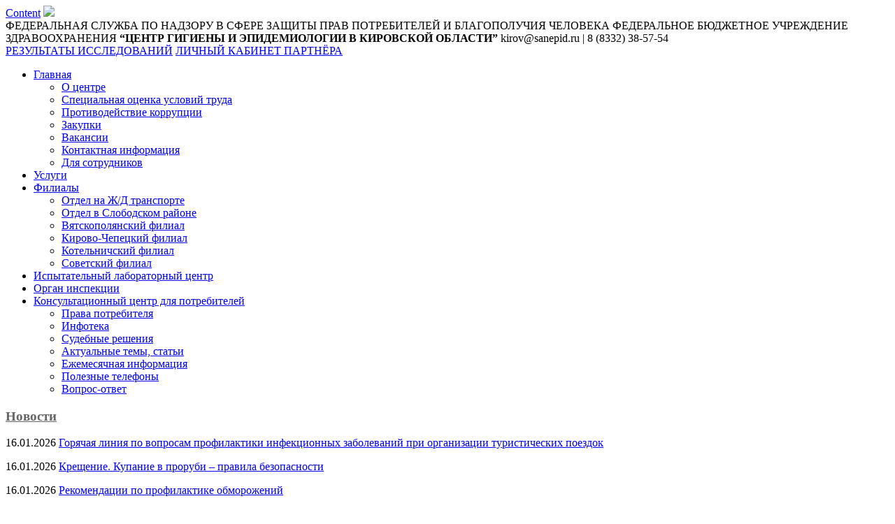

--- FILE ---
content_type: text/html; charset=UTF-8
request_url: http://sanepid.ru/articles/detail.php?ELEMENT_ID=2673
body_size: 14664
content:
<!doctype html>
<html>

<head>
<!-- Yandex.Metrika counter -->
<script type="text/javascript" >
   (function(m,e,t,r,i,k,a){m[i]=m[i]||function(){(m[i].a=m[i].a||[]).push(arguments)};
   m[i].l=1*new Date();
   for (var j = 0; j < document.scripts.length; j++) {if (document.scripts[j].src === r) { return; }}
   k=e.createElement(t),a=e.getElementsByTagName(t)[0],k.async=1,k.src=r,a.parentNode.insertBefore(k,a)})
   (window, document, "script", "https://mc.yandex.ru/metrika/tag.js", "ym");

   ym(92161200, "init", {
        clickmap:true,
        trackLinks:true,
        accurateTrackBounce:true,
        webvisor:true
   });
</script>
<noscript><div><img src="https://mc.yandex.ru/watch/92161200" style="position:absolute; left:-9999px;" alt="" /></div></noscript>
<!-- /Yandex.Metrika counter -->


<meta http-equiv="Content-Type" content="text/html; charset=UTF-8" />
<meta name="robots" content="index, follow" />
<meta name="description" content="тест тест тест" />
<link href="/bitrix/cache/css/s1/center/page_22ff9102010a1f6a5a05c02b4ef8bf65/page_22ff9102010a1f6a5a05c02b4ef8bf65_v1.css?1759303508376" type="text/css"  rel="stylesheet" />
<link href="/bitrix/cache/css/s1/center/template_bbbb263e37d3ff0c7fd1c17300c8c59f/template_bbbb263e37d3ff0c7fd1c17300c8c59f_v1.css?176433414424342" type="text/css"  data-template-style="true" rel="stylesheet" />
<script>if(!window.BX)window.BX={};if(!window.BX.message)window.BX.message=function(mess){if(typeof mess==='object'){for(let i in mess) {BX.message[i]=mess[i];} return true;}};</script>
<script>(window.BX||top.BX).message({"pull_server_enabled":"N","pull_config_timestamp":0,"pull_guest_mode":"N","pull_guest_user_id":0});(window.BX||top.BX).message({"PULL_OLD_REVISION":"Для продолжения корректной работы с сайтом необходимо перезагрузить страницу."});</script>
<script>(window.BX||top.BX).message({"JS_CORE_LOADING":"Загрузка...","JS_CORE_NO_DATA":"- Нет данных -","JS_CORE_WINDOW_CLOSE":"Закрыть","JS_CORE_WINDOW_EXPAND":"Развернуть","JS_CORE_WINDOW_NARROW":"Свернуть в окно","JS_CORE_WINDOW_SAVE":"Сохранить","JS_CORE_WINDOW_CANCEL":"Отменить","JS_CORE_WINDOW_CONTINUE":"Продолжить","JS_CORE_H":"ч","JS_CORE_M":"м","JS_CORE_S":"с","JSADM_AI_HIDE_EXTRA":"Скрыть лишние","JSADM_AI_ALL_NOTIF":"Показать все","JSADM_AUTH_REQ":"Требуется авторизация!","JS_CORE_WINDOW_AUTH":"Войти","JS_CORE_IMAGE_FULL":"Полный размер"});</script>

<script src="/bitrix/js/main/core/core.min.js?1736080229225181"></script>

<script>BX.Runtime.registerExtension({"name":"main.core","namespace":"BX","loaded":true});</script>
<script>BX.setJSList(["\/bitrix\/js\/main\/core\/core_ajax.js","\/bitrix\/js\/main\/core\/core_promise.js","\/bitrix\/js\/main\/polyfill\/promise\/js\/promise.js","\/bitrix\/js\/main\/loadext\/loadext.js","\/bitrix\/js\/main\/loadext\/extension.js","\/bitrix\/js\/main\/polyfill\/promise\/js\/promise.js","\/bitrix\/js\/main\/polyfill\/find\/js\/find.js","\/bitrix\/js\/main\/polyfill\/includes\/js\/includes.js","\/bitrix\/js\/main\/polyfill\/matches\/js\/matches.js","\/bitrix\/js\/ui\/polyfill\/closest\/js\/closest.js","\/bitrix\/js\/main\/polyfill\/fill\/main.polyfill.fill.js","\/bitrix\/js\/main\/polyfill\/find\/js\/find.js","\/bitrix\/js\/main\/polyfill\/matches\/js\/matches.js","\/bitrix\/js\/main\/polyfill\/core\/dist\/polyfill.bundle.js","\/bitrix\/js\/main\/core\/core.js","\/bitrix\/js\/main\/polyfill\/intersectionobserver\/js\/intersectionobserver.js","\/bitrix\/js\/main\/lazyload\/dist\/lazyload.bundle.js","\/bitrix\/js\/main\/polyfill\/core\/dist\/polyfill.bundle.js","\/bitrix\/js\/main\/parambag\/dist\/parambag.bundle.js"]);
</script>
<script>(window.BX||top.BX).message({"LANGUAGE_ID":"ru","FORMAT_DATE":"DD.MM.YYYY","FORMAT_DATETIME":"DD.MM.YYYY HH:MI:SS","COOKIE_PREFIX":"BITRIX_SM","SERVER_TZ_OFFSET":"10800","UTF_MODE":"Y","SITE_ID":"s1","SITE_DIR":"\/","USER_ID":"","SERVER_TIME":1768814035,"USER_TZ_OFFSET":0,"USER_TZ_AUTO":"Y","bitrix_sessid":"7e1dbfacabab58507b231a9efb8584f6"});</script>


<script src="/bitrix/js/pull/protobuf/protobuf.min.js?173608022976433"></script>
<script src="/bitrix/js/pull/protobuf/model.min.js?173608022914190"></script>
<script src="/bitrix/js/main/core/core_promise.min.js?17360802292490"></script>
<script src="/bitrix/js/rest/client/rest.client.min.js?17360802329240"></script>
<script src="/bitrix/js/pull/client/pull.client.min.js?173608022949664"></script>
<script>BX.setCSSList(["\/bitrix\/templates\/center\/components\/bitrix\/news.detail\/newsdetail\/style.css","\/bitrix\/templates\/center\/components\/bitrix\/news.list\/article_list_right\/style.css","\/bitrix\/components\/bitrix\/breadcrumb\/templates\/universal\/style.css","\/bitrix\/templates\/center\/template_styles.css"]);</script>
<script>
					(function () {
						"use strict";

						var counter = function ()
						{
							var cookie = (function (name) {
								var parts = ("; " + document.cookie).split("; " + name + "=");
								if (parts.length == 2) {
									try {return JSON.parse(decodeURIComponent(parts.pop().split(";").shift()));}
									catch (e) {}
								}
							})("BITRIX_CONVERSION_CONTEXT_s1");

							if (cookie && cookie.EXPIRE >= BX.message("SERVER_TIME"))
								return;

							var request = new XMLHttpRequest();
							request.open("POST", "/bitrix/tools/conversion/ajax_counter.php", true);
							request.setRequestHeader("Content-type", "application/x-www-form-urlencoded");
							request.send(
								"SITE_ID="+encodeURIComponent("s1")+
								"&sessid="+encodeURIComponent(BX.bitrix_sessid())+
								"&HTTP_REFERER="+encodeURIComponent(document.referrer)
							);
						};

						if (window.frameRequestStart === true)
							BX.addCustomEvent("onFrameDataReceived", counter);
						else
							BX.ready(counter);
					})();
				</script>



<script>var _ba = _ba || []; _ba.push(["aid", "a94cc4f89cc7655cf98b3bc8255a97f9"]); _ba.push(["host", "sanepid.ru"]); (function() {var ba = document.createElement("script"); ba.type = "text/javascript"; ba.async = true;ba.src = (document.location.protocol == "https:" ? "https://" : "http://") + "bitrix.info/ba.js";var s = document.getElementsByTagName("script")[0];s.parentNode.insertBefore(ba, s);})();</script>


	<title>Статьи, полезная информация для населения</title>
	<meta name="keywords" content="" />
	<meta name="description" content="" />

	<link rel="stylesheet" type="text/css" href="/bitrix/templates/center/js/lofslidernews/css/style.css" />

	<link rel="shortcut icon" type="image/x-icon" href="favicon.ico" />

	<script type="text/javascript" src="/bitrix/templates/center/js/jquery.min.js"></script>
	<script type="text/javascript" src="/bitrix/templates/center/js/jquery.tabslideout.v1.2.js"></script>
	<script type="text/javascript" src="/bitrix/templates/center/js/lofslidernews/js/jquery.easing.js"></script>
	<script type="text/javascript" src="/bitrix/templates/center/js/lofslidernews/js/script.js"></script>
	<script type="text/javascript" src="/bitrix/templates/center/js/spec.js"></script>
	<link rel="icon" type="image/x-icon" href="/bitrix/templates/center/favicon.ico" />


	<script type="text/javascript">
	$(function(){
		$('.panel').tabSlideOut({												//Класс панели
			tabHandle: '.handle',												//Класс кнопки
			pathToTabImage: '/bitrix/templates/center/img/buttonquery_icon.png',	//Путь к изображению кнопки
			imageHeight: '64px',												//Высота кнопки
			imageWidth: '68px',													//Ширина кнопки
			tabLocation: 'right',												//Расположение панели top - выдвигается сверху, right - выдвигается справа, bottom - выдвигается снизу, left - выдвигается слева
			speed: 300,															//Скорость анимации
			action: 'click',													//Метод показа click - выдвигается по клику на кнопку, hover - выдвигается при наведении курсора
			topPos: '310px',													//Отступ сверху
			fixedPosition: true												//Позиционирование блока false - position: absolute, true - position: fixed
		});
	});
	</script>



</head>

<body>

<div class="panel">
	<a class="handle" href="#">Content</a>
	<span lang="ru">
		<a href="/vopros-obrashchenie/"><img src="/bitrix/templates/center/img/buttonquery_body.png"></a>
	</span>
</div>


<div class="wrap">

	<div class="main">

		<div class="header-wrap">
			<div class="header">

				<a class="logo" href="/"></a>

<!--				<div class="icons">
					<a class="map" href="/karta-sayta/"></a>
					<a class="search_top" href="/poisk-po-saytu/"></a>
				</div>
-->
				<div class="slogan">
					<span class="line-1">ФЕДЕРАЛЬНАЯ СЛУЖБА ПО НАДЗОРУ В СФЕРЕ ЗАЩИТЫ ПРАВ ПОТРЕБИТЕЛЕЙ И БЛАГОПОЛУЧИЯ ЧЕЛОВЕКА<span>
					<span class="line-2">ФЕДЕРАЛЬНОЕ БЮДЖЕТНОЕ УЧРЕЖДЕНИЕ ЗДРАВООХРАНЕНИЯ</span>
					<span class="line-3"><b>“ЦЕНТР ГИГИЕНЫ И ЭПИДЕМИОЛОГИИ В КИРОВСКОЙ ОБЛАСТИ”</b></span>
						<span class="line-4">kirov@sanepid.ru | 8 (8332) 38-57-54</span>
				</div>



				<div class="icons">
					<a class="vk" href="https://vk.com/fbuz_kirov" target="_blank"></a>
					<a class="telegram" href="https://t.me/sanepid_ru" target="_blank"></a>
					<a class="mail" href="mailto:kirov@sanepid.ru" target="_blank"></a>
					<a class="search" href="/poisk-po-saytu/"></a>
				</div>

				<!--<div class="search">
					<form action="#" method="get">
						<input id="search-pole" type="text" class="pole" name="q" value="">
						<input class="search-btn" type="submit" value="">
					</form>
				</div>
				-->

				<div class="links">
					<a class="btn" href="http://92.255.239.80:86">РЕЗУЛЬТАТЫ ИССЛЕДОВАНИЙ</a>
					<a class="btn" href="http://92.255.239.80:86/cabinet/login.aspx">ЛИЧНЫЙ КАБИНЕТ ПАРТНЁРА</a>
				</div>

				
				
				

				<div class="top-menu">
					<ul class="parent">
						<li class="first active"><a href="/">Главная</a>
							<ul>
								<li><a href="/o-tsentre/">О центре</a></li>
								<li><a href="/o-tsentre/sout/" >Специальная оценка условий труда</a></li>
								<li><a href="/protivodeystvie-korruptsii/">Противодействие коррупции</a></li>
<!--								<li><a href="https://www.rospotrebnadzor.ru/about/info/news_time/news_details.php?ELEMENT_ID=17040">Обновленные санитарные правила</a></li> -->
								<li><a href="/o-tsentre/zakupki/zakupki.php">Закупки</a></li>
								<li><a href="/o-tsentre/vakansii/">Вакансии</a></li>
								<li class="last"><a href="/kontakty/">Контактная информация</a></li>
								<li><a href="http://10.10.10.15/o-tsentre/dlya-sotrudnikov">Для сотрудников</a></li>
							</ul>
							<div class="arrow"></div>
						</li>
						<li><a href="/uslugi/">Услуги</a></li>

						<li><a href="/filialy/">Филиалы</a>
							<ul>
								<li><a href="/filialy/filial-po-zheleznodorozhnomu-transportu/">Отдел на Ж/Д транспорте</a></li>
								<li><a href="/filialy/slobodskoy-filial/">Отдел в Слободском районе</a></li>
								<li><a href="/filialy/vyatskopolyanskiy-filial/">Вятскополянский филиал</a></li>
								<li><a href="/filialy/kirovo-chepetskiy-filial/">Кирово-Чепецкий филиал</a></li>
								<li><a href="/filialy/kotelnichskiy-filial/">Котельничский филиал</a></li>
								<li class="last"><a href="/filialy/sovetskiy-filial/">Советский филиал</a></li>
							</ul>
							<div class="arrow"></div>
						</li>
						<li><a href="/ispytatelnyy-laboratornyy-tsentr/">Испытательный лабораторный центр</a></li>
						<li><a href="/organ-inspektsii/">Орган инспекции</a></li>
						<li class="last"><a href="/konsultatsionnyy-tsentr-dlya-potrebiteley/">Консультационный центр для потребителей</a>
							<ul>
								<li><a href="/konsultatsionnyy-tsentr-dlya-potrebiteley/prava-potrebitelya/">Права потребителя</a></li>
								<li><a href="/konsultatsionnyy-tsentr-dlya-potrebiteley/infoteka/">Инфотека</a></li>
								<li><a href="/konsultatsionnyy-tsentr-dlya-potrebiteley/sudebnye-resheniya/">Судебные решения</a></li>
								<li><a href="/konsultatsionnyy-tsentr-dlya-potrebiteley/aktualnye-temy-ctati/">Актуальные темы, cтатьи</a></li>
								<li><a href="/konsultatsionnyy-tsentr-dlya-potrebiteley/ezhenedelnaya-informatsiya/">Ежемесячная информация</a></li>
								<li><a href="/konsultatsionnyy-tsentr-dlya-potrebiteley/poleznye-telefony/">Полезные телефоны</a></li>
								<li class="last"><a href="/konsultatsionnyy-tsentr-dlya-potrebiteley/vopros-otvet/">Вопрос-ответ</a></li>
							</ul>
							<div class="arrow"></div>
						</li>
					</ul>
				</div>

			</div><!-- end header -->
		</div><!-- end header-wrap -->

		<div class="all clear">

			<div class="left">
				
				<div class="block block-1">
					<!-- <div class="medal">
						<table border =0>
							<tr>
							<td width="215" align="center">
								<a href="/history"><img src="/bitrix/templates/center/img/medal128.png" align="middle"></a></td>
							</tr>
						</table>
					</div>-->

					<h3 class="title"><a href="/news/"><font color=#666>Новости</font></a></h3>
					<div class="cont clear">
						<div class="news">
							<div class="title" align="left">
								 <div class="news-list">
		<p class="news-item" id="bx_3218110189_9627">
	
					<span class="column_news-date-time">16.01.2026</span>
		
									<a class="newslist-right-item" href="/news/detail.php?ELEMENT_ID=9627">Горячая линия по вопросам профилактики инфекционных заболеваний при организации туристических поездок</a><br />
							
	</p>
		<p class="news-item" id="bx_3218110189_9649">
	
					<span class="column_news-date-time">16.01.2026</span>
		
									<a class="newslist-right-item" href="/news/detail.php?ELEMENT_ID=9649">Крещение. Купание в проруби – правила безопасности</a><br />
							
	</p>
		<p class="news-item" id="bx_3218110189_9644">
	
					<span class="column_news-date-time">16.01.2026</span>
		
									<a class="newslist-right-item" href="/news/detail.php?ELEMENT_ID=9644">Рекомендации по профилактике обморожений</a><br />
							
	</p>
		<p class="news-item" id="bx_3218110189_9640">
	
					<span class="column_news-date-time">13.01.2026</span>
		
									<a class="newslist-right-item" href="/news/detail.php?ELEMENT_ID=9640">Почему вирусы гриппа активизируются зимой</a><br />
							
	</p>
		<p class="news-item" id="bx_3218110189_9618">
	
					<span class="column_news-date-time">07.01.2026</span>
		
									<a class="newslist-right-item" href="/news/detail.php?ELEMENT_ID=9618">1-11 января-Новогодние каникулы. Профилактика ОКИ. Общепит зимой: требования к организации</a><br />
							
	</p>
		<p class="news-item" id="bx_3218110189_9623">
	
					<span class="column_news-date-time">03.01.2026</span>
		
									<a class="newslist-right-item" href="/news/detail.php?ELEMENT_ID=9623">Здоровые каникулы: 5 полезных советов по гигиене и профилактике гриппа и ОКИ</a><br />
							
	</p>
		<p class="news-item" id="bx_3218110189_9629">
	
					<span class="column_news-date-time">31.12.2025</span>
		
									<a class="newslist-right-item" href="/news/detail.php?ELEMENT_ID=9629">Поздравление главного врача ФБУЗ &quot;Центр гигиены и эпидемиологии в Кировской области&quot; с Новым 2026 годом и Рождеством</a><br />
							
	</p>
		<p class="news-item" id="bx_3218110189_9563">
	
					<span class="column_news-date-time">30.12.2025</span>
		
									<a class="newslist-right-item" href="/news/detail.php?ELEMENT_ID=9563">Новый год: правила приготовления и хранения праздничных блюд</a><br />
							
	</p>


</div>
 
							</div>
							<!--<div class="arrow"></div>
							<div class="arrow-bottom"><a class="more-2" href="/news/"></a></div>
							<a class="more" href="/news/">Все новости</a>-->
						</div>
						<div class="arrow"></div>
					</div>
				</div><!-- end block -->

				<!-- <a class="btn pricelist" href="/preyskurant/">Прейскурант</a>
				<a class="btn doc" href="/razreshitelnye-dokumenty/">Разрешительные документы</a>
				<a class="btn blnc" href="/uslugi/blanki-dokumentov/">Бланки заявок на услуги</a> -->
				
				<!--begin block -->
				<div class="block block-3">
					<h3 class="title"><a href="/articles/"><font color=#666>Статьи</font></a></h3>
					<div class="cont clear">
						<div class="articles">
							<div class="news-list">
		<p class="news-item" id="bx_651765591_9565">
	
					<span class="column_news-date-time">08.12.2025</span>
		
									<a class="newslist-right-item" href="/articles/detail.php?ELEMENT_ID=9565">9 декабря – День ликвидации оспы</a><br />
							
	</p>
		<p class="news-item" id="bx_651765591_9473">
	
					<span class="column_news-date-time">20.11.2025</span>
		
									<a class="newslist-right-item" href="/articles/detail.php?ELEMENT_ID=9473">Всемирный день ребенка. Детская безопасность и здоровое развитие: главные правила для родителей</a><br />
							
	</p>
		<p class="news-item" id="bx_651765591_9410">
	
					<span class="column_news-date-time">28.10.2025</span>
		
									<a class="newslist-right-item" href="/articles/detail.php?ELEMENT_ID=9410">Физическая активность и иммунитет – есть ли связь?</a><br />
							
	</p>
		<p class="news-item" id="bx_651765591_9381">
	
					<span class="column_news-date-time">23.10.2025</span>
		
									<a class="newslist-right-item" href="/articles/detail.php?ELEMENT_ID=9381">Меры предосторожности при употреблении консервации домашнего производства</a><br />
							
	</p>
		<p class="news-item" id="bx_651765591_9380">
	
					<span class="column_news-date-time">21.10.2025</span>
		
									<a class="newslist-right-item" href="/articles/detail.php?ELEMENT_ID=9380">Опасность дефицита йода для беременных женщин</a><br />
							
	</p>
		<p class="news-item" id="bx_651765591_9379">
	
					<span class="column_news-date-time">20.10.2025</span>
		
									<a class="newslist-right-item" href="/articles/detail.php?ELEMENT_ID=9379">Международный день повара. Гигиена на кухне: 5 полезных советов</a><br />
							
	</p>
		<p class="news-item" id="bx_651765591_9378">
	
					<span class="column_news-date-time">16.10.2025</span>
		
									<a class="newslist-right-item" href="/articles/detail.php?ELEMENT_ID=9378">Всемирный день здорового питания. Поддерживаем иммунитет: в каких продуктах искать витамины</a><br />
							
	</p>


</div>
							<!--<a class="more" href="/articles/">Все статьи</a>
							<div class="arrow"></div>
							<div class="arrow-bottom"><a class="more-2" href="/articles/"></a></div>-->

						</div>
						<div class="arrow"></div>
					</div>
				</div><!-- end block -->

				</div><!-- end left -->

			<div class="right">
		<!--		<table>
					<tr><td height=30px></td><td></td></tr>
				</table> -->
				<div class="block block-2">
					<!--<h3 class="title">Горячая линия</h3>	
					<div class="cont">-->
						<div class="monitoring">
							<!--<p><a href="/75-godovshchina-pobedy-v-velikoy-otechestvennoy-voyne/index.php"><img src="/images/other/Pobeda80_204х306.jpg" width="204" height="306" alt="" /></a></p> <br><hr><br>-->
							<!--<p><a href="/o-tsentre/tselevoe-obuchenie"><img src="/images/other/218x98_ЦЕЛЕВОЕ_ОБУЧЕНИЕ.png" width="218" height="98" alt="ЦЕЛЕВОЕ ОБУЧЕНИЕ" /></a></p>-->
							<!--<p><a href="/o-tsentre/History/index.php"><img src="/images/other/218x98_100.png" width="218" height="98" alt="100 лет" /></a></p>-->
							<br>
							<!--<a class="item" href="/hot-lines/detail.php?ELEMENT_ID=4615">Единый консультационный центр Роспотребнадзора</br></a><b><a href="tel:+78005554943" class="as-text" data-v-10e999b6="">8&ndash;800&ndash;555&ndash;49&ndash;43</a></b>-->
							<a class="item" href="/hot-lines/detail.php?ELEMENT_ID=4615">Единый консультационный центр Роспотребнадзора</br><b>8&ndash;800&ndash;555&ndash;49&ndash;43</b></a>
							<a class="item" href="/uslugi/konsultatsii-po-voprosam-zashchity-prav-potrebiteley/">Горячая линия по вопросам защиты прав потребителей</br><b>8&ndash;800&ndash;707&ndash;60&ndash;43</b></a>
							<a class="item" href="/uslugi/">Единая линия по работе с клиентами </br><b>8 (8332) 58&ndash;78&ndash;78</b> </a>
							<a class="item" href="/uslugi/meditsinskie-knizhki/">Автоинформатор по медицинским книжкам </br><b>8 (8332) 58&ndash;78&ndash;92</b> </a>
						</div>
						<!--<div class="arrow"></div>
						<div class="arrow-bottom"><a class="more-2" href="#"></a></div>
					</div>-->
				
				</div><!-- end block -->
				<table>
					<tr><td><a href="/preyskurant/" ><img src="/images/main/_price.png" width="64" height="64" alt="ПРЕЙСКУРАНТ" /></a></td> <td><a href="/preyskurant/" >ПРЕЙСКУРАНТ</a></td></tr>
					<tr><td><a href="/razreshitelnye-dokumenty/" ><img src="/images/main/_docs.png" width="64" height="64" alt="РАЗРЕШИТЕЛЬНЫЕ ДОКУМЕНТЫ" /></a></td><td><a href="/razreshitelnye-dokumenty/" >РАЗРЕШИТЕЛЬНЫЕ ДОКУМЕНТЫ</a></td></tr>
					<tr><td><a href="/uslugi/blanki-dokumentov/" ><img src="/images/main/_blank.png" width="64" height="64" alt="БЛАНКИ ЗАЯВОК НА УСЛУГИ" /></a></td><td><a href="/uslugi/blanki-dokumentov/"><b>БЛАНКИ ЗАЯВЛЕНИЙ НА УСЛУГИ</b></a></td></tr>
					<tr><td><a href="/uslugi/blanki-dokumentov/blanki-zayavleniy-na-litsenzirovanie.php" ><img src="/images/main/_blank.png" width="64" height="64" alt="БЛАНКИ ЗАЯВОК НА УСЛУГИ" /></a></td><td><a href="/uslugi/blanki-dokumentov/blanki-zayavleniy-na-litsenzirovanie.php"><b>БЛАНКИ ЗАЯВЛЕНИЙ ПО ВИДАМ ДЕЯТЕЛЬНОСТИ</b></a></td></tr>
					<tr><td><a href="/uslugi/blanki-dokumentov/LOK.php" ><img src="/images/main/_blank.png" width="64" height="64" alt="ЛЕТНЯЯ ОЗДОРОВИТЕЛЬНАЯ КАМПАНИЯ" /></a></td><td><a href="/uslugi/blanki-dokumentov/LOK.php"><b>ЛЕТНЯЯ ОЗДОРОВИТЕЛЬНАЯ КАМПАНИЯ</b></a></td></tr>
					<tr><td><br><hr></td><td><br><hr></td></tr>
					<tr><td><a href="/o-tsentre/otzyvy-i-predlozheniya/" ><img src="/images/main/reviews_6.png" width="54" height="54" alt=ОТЗЫВ О КАЧЕСТВЕ ОКАЗАНИЯ УСЛУГ ОРГАНОМ ИНСПЕКЦИИ/></a></td><td><a href="/o-tsentre/otzyvy-i-predlozheniya/">ОТЗЫВ О РАБОТЕ ЦЕНТРА</a></td></tr>
					<tr><td><a href="https://forms.yandex.ru/u/642522c1068ff0008db0503f/" ><img src="/images/main/reviews_6.png" width="54" height="54" alt=ОТЗЫВ О КАЧЕСТВЕ ОКАЗАНИЯ УСЛУГ ОРГАНОМ ИНСПЕКЦИИ/></a></td><td><a href="https://forms.yandex.ru/u/642522c1068ff0008db0503f/">ОТЗЫВ О КАЧЕСТВЕ ОКАЗАНИЯ УСЛУГ ОРГАНОМ ИНСПЕКЦИИ </a></td></tr>
					<tr><td height=30px></td><td></td></tr>
				</table>


				<div class="partners">
					<div class="item item-1 clear">
						<img src="/images/main/_partners.png" width="36" height="36" alt="" />
						<a href="http://www.government.ru/" target="_blank">Правительство Российской Федерации</a>
					</div>	
					<div class="item item-2 clear">
						<img src="/images/main/_partners.png" width="36" height="36" alt="" />
						<a href="http://www.rospotrebnadzor.ru/" target="_blank">Федеральная служба по надзору в сфере защиты прав потребителей и благополучия человека РФ</a>
					</div>
					<div class="item item-3 clear">
						<img src="/images/main/_partners.png" width="36" height="36" alt="" />
						<a href="http://www.fcgie.ru/" target="_blank">Федеральный центр гигиены и эпидемиологии РФ</a>
					</div>
					<div class="item item-4 clear">
						<img src="/images/main/_partners.png" width="36" height="36" alt="" />
						<a href="http://www.pfo.ru/" target="_blank">Полномочный представитель Президента Российской Федерации в Приволжском федеральном округе</a>
					</div>
					<div class="item item-5 clear">
						<img src="/images/main/_partners.png" width="36" height="36" alt="" />
						<a href="http://www.43.rospotrebnadzor.ru/" target="_blank">Управление Роспотребнадзора по Кировской области</a>
					</div>
					<div class="item item-2 clear">
						<img src="/images/main/_partners.png" width="36" height="36" alt="" />
						<a href="http://www.zpp.rospotrebnadzor.ru/" target="_blank">Государственный информационный ресурс в сфере защиты прав потребителей</a>
					</div>
					<div class="item item-2 clear">
						<img src="/images/main/_partners.png" width="36" height="36" alt="" />
						<a href="http://cgon.rospotrebnadzor.ru/" target="_blank">ФБУЗ «Центр гигиенического образования населения» Роспотребнадзора</a>
					</div>
					<div class="item item-2 clear">
						<img src="/images/main/_partners.png" width="36" height="36" alt="" />
						<a href="https://здоровое-питание.рф/" target="_blank">Проект Роспотребнадзора РФ «Здоровое питание»</a>
					</div>
					<div class="item item-9 clear">
						<img src="/images/main/_partners.png" width="36" height="36" alt="" />
						<a href="http://prof.medkirov.ru/" target="_blank">Центр общественного здоровья и медицинской профилактики КОГБУЗ «МИАЦ, ЦОЗМП»</a>
					</div>
				</div><!-- end partners -->

			</div><!-- end right -->

			<div class="center">
					<link href="/bitrix/css/main/font-awesome.css?173608021928777" type="text/css" rel="stylesheet" />
<div class="bx-breadcrumb" itemprop="http://schema.org/breadcrumb" itemscope itemtype="http://schema.org/BreadcrumbList">
			<div class="bx-breadcrumb-item" id="bx_breadcrumb_0" itemprop="itemListElement" itemscope itemtype="http://schema.org/ListItem">
				<a class="bx-breadcrumb-item-link" href="/" title="Главная" itemprop="item">
					<span class="bx-breadcrumb-item-text" itemprop="name">Главная</span>
				</a>
				<meta itemprop="position" content="1" />
			</div><i class="bx-breadcrumb-item-angle fa fa-angle-right"></i>
			<div class="bx-breadcrumb-item">
				<span class="bx-breadcrumb-item-text">Статьи</span>
			</div></div>				
				<div class="content">

				<div class="panel">
					<a class="handle" href="#">Content</a>
					<span lang="ru">
						<a href="/vopros-obrashchenie/"><img src="/bitrix/templates/center/img/buttonquery_body.png"></a>
					</span>
				</div>

															<div>						 
<div class="text" align="justify"> <div class="news-detail">
				<span class="detail-news-date-time">24.10.2016</span>
		<div align="center">
					<h3><b>29 октября — Всемирный день борьбы с инсультом</b></h3>
			</div>
	<br />
		
	
		<!-- Выводится детализация новости -->
		 
<div align="justify"><img src="/upload/medialibrary/41a/41ae0d6a127ebca0fbbe807bff341cd2.jpg" title="insult-3.jpg" border="0" align="left" alt="insult-3.jpg" width="270" height="259"  />Стремительный темп жизни добавляет все больше условий не только для улучшения качества жизни человека, но и для увеличения числа различных недугов. Наиболее распространенными являются сердечно-сосудистые заболевания. Они помолодели настолько, что инсульт уже встречается у школьников. Конечно, врачи не отрицают, что и раньше его диагностировали даже у грудничков, однако, это были исключительно редкие случаи. В наше время это, к сожалению, частое явление. Чтобы обратить внимание общественности на данную проблему и отдать дань уважения медикам, и был учрежден этот международный праздник. 
  <br />
 
  <br />
 Дату отмечают во многих развитых странах (более 40), в том числе и в России. В этот день активисты, медики и волонтеры совместно с членами Межрегионального фонда помощи родственникам больных инсультом ОРБИ проводят различные мероприятия, чтобы в очередной раз обратить внимание общества на эту проблему. 
  <br />
 
  <br />
 Начало кампании по профилактике инсульта было положено в 2004 году, когда ВОЗ приравняла данное заболевание к масштабной эпидемии со всеми вытекающими последствиями. В связи с этим в 2006 году была образована Всемирная организация по борьбе с инсультом и учрежден данный праздник. 
  <br />
 
  <br />
 Первые упоминания о симптоматике болезни встречаются еще до нашей эры (Гиппократ связывал потерю сознания с патологиями мозга, а Галлен ввел термин &laquo;апоплексия&raquo; &ndash; стремительное кровоизлияние в мозг или другие органы). 
  <br />
 
  <br />
 Благодаря У. Гарвею, &laquo;разложившему по полочкам&raquo; и описавшему систему кровообращения, изучение сердечно-сосудистых заболеваний и инсультов в том числе перешло на новый уровень развития. Рудольф Людвиг Карл Вирхов ввел такие понятия, как эмболия и тромбоз, которые и стали основополагающими в диагностике и лечении болезни. Он описал их механизм и причины возникновения, увязал тромбоз с атеросклерозом. 
  <br />
 
  <br />
 <font size="2" color="#F16C4D"><b>Инсульт &mdash; состояние, при котором происходит нарушение кровоснабжения определенного участка мозга. Это приводит к отмиранию его клеток либо разрыву сосуда. Существует две основных разновидности инсульта: ишемический (инфаркт мозга) и геморрагический (внутримозговое и субарахноидальное кровоизлияние). </b></font> 
  <br />
 
  <br />
 Данное заболевание находится на втором месте в списке самых частых причин смерти и инвалидности человека. По данным медицинской статистики, вернуться к нормальной жизни могут только 8% перенесших его людей, около 20% не могут самостоятельно ходить и чуть больше 30% нуждаются в особом уходе и помощи близких. Поэтому крайне важно уделить особое внимание профилактике и своевременной диагностике. 
  <br />
 
  <br />
 Три четверти всех случаев заболевания &mdash; ишемический инсульт. Этим термином называют состояние, при котором тромб закупоривает сосуд и блокирует приток крови к определенной части мозга. 
  <br />
 
  <br />
 Обычно тромб образуется где-то в периферических сосудах тела, отрывается и по кровяному руслу достигает головного мозга. Там он застревает в мелких сосудах мозга и перекрывает кровоток в них. 
  <br />
 
  <br />
 Вторая разновидность инсульта &mdash; геморрагический &mdash; встречается значительно реже. Он происходит, когда в головном мозге разрывается кровеносный сосуд. Если сосуд находится на поверхности мозга, вытекшая кровь заполняет пространство между мозгом и черепом. Это называется субарахноидальным кровотечением. А если сосуд лопается в более глубоких структурах мозга, кровь из него заполняет окружающие ткани. 
  <br />
 
  <br />
 
  <div align="center"><img src="/upload/medialibrary/844/844577cdca11005485a5c9519d59a07d.jpg" title="29 октября &amp;mdash; Всемирный день борьбы с инсультом" border="0" align="middle" alt="29 октября &amp;mdash; Всемирный день борьбы с инсультом" width="450" height="378"  /></div>
   
  <br />
 Но результат обоих видов кровотечения один &mdash; <font size="2" color="#F16C4D"><b>нарушение притока крови к нервным клеткам и давление скопившейся крови на ткань мозга</b></font>. 
  <br />
 
  <br />
 
  <h2> Последствия инсульта </h2>
 Поражение небольшого участка головного мозга приводит к небольшим нарушениям &mdash; слабости конечностей. Нарушение кровообращения в больших областях мозга вызывает паралич и даже смерть: степень поражения зависит не только от масштабов, но и от локализации инсульта. 
  <br />
 
  <br />
 У многих людей, перенесших инсульт, остается частично или полностью парализованной одна сторона тела, появляются нарушения речи и контроля функций мочеиспускания и дефекации. Страдают и интеллектуальные способности &mdash; память, познавательные функции. 
  <br />
 
  <br />
 
  <h2> Симптомы инсульта </h2>
 <img src="/upload/medialibrary/59d/59d36a177ffdaa4ad44813af0776c6d2.jpg" title="insult-5.jpg" hspace="5" border="0" align="right" alt="insult-5.jpg" width="350" height="233"  />Начало инсульта обычно проходит бессимптомно. Но через несколько минут клетки мозга, лишенные питания, начинают гибнуть, и последствия инсульта становятся заметными. 
  <br />
 
  <br />
 Обычные симптомы инсульта: 
  <br />
 
  <br />
 &mdash; внезапная слабость в лице, руке или ноге, чаще всего на одной стороне тела; 
  <br />
 &mdash; внезапное помутнение сознания, проблемы с речью или с пониманием речи; 
  <br />
 &mdash; внезапные проблемы со зрением в одном или обоих глазах; 
  <br />
 &mdash; внезапное нарушение походки, головокружение, потеря равновесия или координации; 
  <br />
 &mdash; внезапная сильная головная боль по неизвестной причине. 
  <br />
 
  <br />
 Очень важно сразу распознать его симптомы, чтобы как можно быстрее вызвать бригаду скорой помощи. Ведь чем раньше начато лечение, тем лучше человек восстанавливается после инсульта. 
  <br />
 <font size="2"> 
    <br />
   </font><font size="3" color="#F16C4D"><b><font size="2">Помните! Время, за которое можно успеть восстановить кровоток в артерии после ишемического инсульта и остановить гибель клеток головного мозга &ndash; &laquo;терапевтическое окно&raquo; &ndash; 6 часов. Чем раньше Вы обратитесь за медицинской помощью, тем более эффективным будет лечение. </font> 
      <br />
     </b></font><font size="3" color="#F16C4D"><b> 
      <br />
     </b></font> 
  <h2> Как распознать инсульт? </h2>
 Если вам кажется, что вы видите симптомы инсульта, проведите простой тест из трех заданий. Если выполнение всех трех заданий затруднено, немедленно вызывайте бригаду скорой помощи, сразу уточнив, что речь идет о подозрении на инсульт. 
  <br />
 
  <ol> </ol>
 <i><font size="3">Попросите человека широко улыбнуться, показав зубы. При инсульте улыбка теряет естественность, становится очень напряженной и похожей на оскал, либо односторонней и кривой. 
      <br />
     
      <br />
     Затем попросите закрыть глаза, поднять руки и держать их в таком положении 10 секунд. При инсульте мышцы слабеют, и держать их поднятыми долго сложно. Если одна рука вообще не поднимается &ndash; это тоже верный признак инсульта. 
      <br />
     
      <br />
     Далее попросите повторить какое-нибудь предложение, например: &laquo;Сегодня с утра хорошая погода&raquo;. Для инсульта характерны нарушения речи, и больной плохо справляется с этой задачей.</font></i> 
  <br />
 
  <br />
 
  <ol> </ol>
 
  <h2> Из-за чего развивается инсульт?</h2>
 Тромбы, вызывающие ишемические инсульты, обычно образовываются в артериях, просвет которых сужен из-за атеросклеротических бляшек. Это отложения белков, транспортирующих холестерин. 
  <br />
 Сгустки крови могут образовываться из-за плохой работы сердца или вследствие травмы, вызывающей разрывы сосудов в конечностях, брюшной или грудной полости. Кровоизлияния вызываются и повышением артериального давления &mdash; оно приводит к разрыву мелких сосудов в мозге. Еще одна причина инсульта &mdash; разрыв аневризм, ненормально расширенных участков кровеносных сосудов. Но и эта проблема нередко вызывается и усугубляется повышенным давлением. 
  <br />
 
  <br />
 
  <h2>Основные факторы развития</h2>
 Инсульт может поразить любого человека. Некоторые факторы риска, вроде развития аневризмы или появления тромба в результате травмы, трудно контролировать. <font color="#F16C4D"><b><font size="2">О</font></b></font><font size="2" color="#F16C4D"><b>днако значительное количество факторов обусловлено в основном образом жизни. </b></font> 
  <br />
 
  <br />
 К таким факторам относятся: 
  <br />
 &mdash; повышенное артериальное давление; 
  <br />
 &mdash; высокий уровень холестерина; 
  <br />
 &mdash; диабет; 
  <br />
 &mdash; ожирение и избыточный вес; 
  <br />
 &mdash; сердечно-сосудистые заболевания; 
  <br />
 &mdash; курение; 
  <br />
 &mdash; употребление наркотиков; 
  <br />
 &mdash; употребление алкоголя. 
  <br />
 
  <br />
 Кроме того, инсульт чаще развивается у людей старше 55 лет и тех, чьи близкие родственники уже пострадали от инсульта. В возрастном интервале от 45 до 55 лет инсульт у мужчин случается вдвое чаще, чем у женщин. Чтобы понять, есть ли риск инсульта, сложные исследования не нужны. Достаточно следить за состояние сосудов и давлением, нормально питаться, не курить. 
  <br />
 
  <br />
 
  <h2> Как его предотвратить? </h2>
 &mdash; Профилактика инсульта основывается на основных принципах здорового образа жизни. 
  <br />
 &mdash; Знайте и контролируйте свое артериальное давление. 
  <br />
 &mdash; Не начинайте курить или откажитесь от курения как можно раньше. 
  <br />
 &mdash; Добавляйте в пищу как можно меньше соли и откажитесь от консервов и полуфабрикатов, которые содержат ее в избыточном количестве. 
  <br />
 &mdash; Контролируйте уровень холестерина в крови. 
  <br />
 &mdash; Соблюдайте основные принципы здорового питания &mdash; ешьте больше овощей и фруктов, откажитесь от добавленного сахара и насыщенного животного жира. 
  <br />
 &mdash; Не употребляйте алкоголь. Риск развития инсульта наиболее высок в первые часы после принятия спиртного. 
  <br />
 &mdash; Регулярно занимайтесь спортом. Даже умеренная физическая нагрузка &mdash; прогулка или катание на велосипеде &mdash; уменьшает риск развития сердечно-сосудистых заболеваний, в том числе и инсульта. 
  <br />
 
  <br />
 
  <div align="center"> <font size="3"><b><font color="#F16C4D">Берегите себя! И будьте здоровы!</font></b></font></div>
 </div>
 		
	<div style="clear:both"></div>
	
	<br />
	</div> </div>
 
<br />
 
<br />
 <a href="/articles/" >Возврат к списку статей</a> 
<br />
 
<div> 
  <br />
 </div>
 

 					</div> <!--end text
 -->
				</div><!-- end content -->

			</div><!-- end center -->

		</div><!-- end all -->

	</div><!-- end main -->
 	 
	<div class="footer-wrap"> 		 
		<div class="footer"> 			 
			<div class="copyright">ФБУЗ &quot;Центр гигиены и эпидемиологии в Кировской области&quot; 2009-2026 &copy;</div>

			<div class="counters"> 				 
				<script type="text/javascript" src="//yastatic.net/share/share.js" charset="utf-8"></script>
				<div class="age"></div>
				<!--<div class="yashare-auto-init" data-yasharel10n="ru" data-yasharetype="none" data-yasharequickservices="vkontakte,facebook,twitter,odnoklassniki,moimir,lj,gplus,surfingbird" style="margin-top: 10px;"></div>-->
				 
				<script type="text/javascript"> (function (d, w, c) { (w[c] = w[c] || []).push(function() { try { w.yaCounter4044046 = new Ya.Metrika({ id:4044046, clickmap:true, trackLinks:true, accurateTrackBounce:true, webvisor:true }); } catch(e) { } }); var n = d.getElementsByTagName("script")[0], s = d.createElement("script"), f = function () { n.parentNode.insertBefore(s, n); }; s.type = "text/javascript"; s.async = true; s.src = "https://mc.yandex.ru/metrika/watch.js"; if (w.opera == "[object Opera]") { d.addEventListener("DOMContentLoaded", f, false); } else { f(); } })(document, window, "yandex_metrika_callbacks"); </script>
				<noscript> 
				<div><img src="https://mc.yandex.ru/watch/4044046" style="position:absolute; left:-9999px;"  /></div>
				</noscript> 
			</div>
		</div><!-- end footer -->
	</div><!-- end footer-wrap -->
 
</div><!-- end wrap -->
</body>
</html>